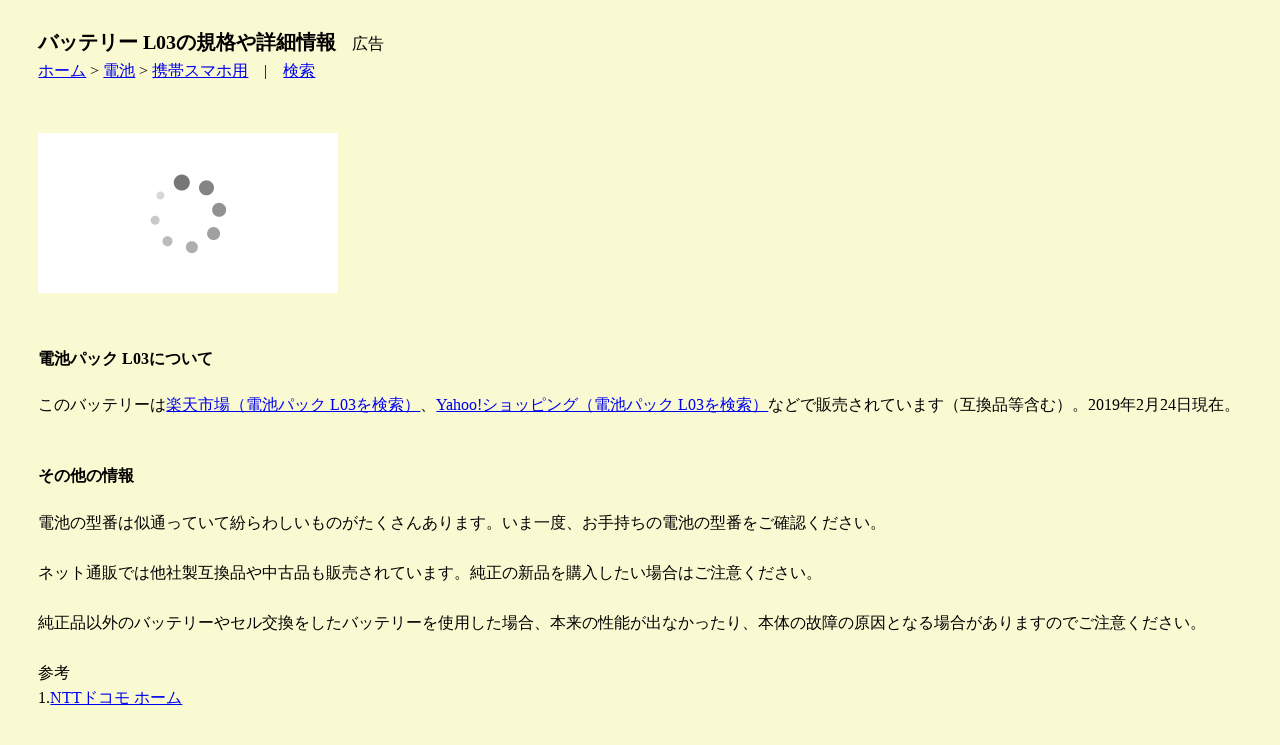

--- FILE ---
content_type: text/html
request_url: https://kaname78.halfmoon.jp/battery/mobile_phone/doc/l03.html
body_size: 2453
content:
<!DOCTYPE html>
<html lang="ja">
<head>
  <meta charset="Shift_JIS">
  <meta name="viewport" content="width=device-width, initial-scale=1.0">
  <title>バッテリー L03の規格や詳細情報</title>
  <link rel="stylesheet" href="/animals.css" type="text/css">
</head>
<body class="dog">
<h1 class="dog">バッテリー L03の規格や詳細情報</h1>　広告<br>
<a href="/index.html">ホーム</a> &gt; <a href="/battery/index.html">電池</a> &gt; <a href="/battery/mobile_phone/index.html">携帯スマホ用</a>　|　<a href="/site_search.html">検索</a><br>
<br>
<br>
<!-- ad header -->
<script type="text/javascript">rakuten_design="slide";rakuten_affiliateId="11512b06.cbb62c2d.11512b07.8ed73b70";rakuten_items="ctsmatch";rakuten_genreId="0";rakuten_size="300x160";rakuten_target="_blank";rakuten_theme="gray";rakuten_border="off";rakuten_auto_mode="on";rakuten_genre_title="off";rakuten_recommend="on";rakuten_ts="1693902862660";</script><script type="text/javascript" src="https://xml.affiliate.rakuten.co.jp/widget/js/rakuten_widget.js?20230106"></script>
<!-- ad header -->
<br>
<br>
<h4>電池パック L03について</h4>
このバッテリーは<a href="https://hb.afl.rakuten.co.jp/hgc/11512b06.cbb62c2d.11512b07.8ed73b70/?pc=https%3A%2F%2Fsearch.rakuten.co.jp%2Fsearch%2Fmall%2F%25E9%259B%25BB%25E6%25B1%25A0%25E3%2583%2591%25E3%2583%2583%25E3%2582%25AF%2BL03%2F&m=https%3A%2F%2Fsearch.rakuten.co.jp%2Fsearch%2Fmall%2F%25E9%259B%25BB%25E6%25B1%25A0%25E3%2583%2591%25E3%2583%2583%25E3%2582%25AF%2BL03%2F" target="_blank" rel="nofollow noopener noreferrer" style="word-wrap:break-word;"  >楽天市場（電池パック L03を検索）</a>、<a href="//ck.jp.ap.valuecommerce.com/servlet/referral?sid=3197724&pid=883298067&vc_url=https%3A%2F%2Fshopping.yahoo.co.jp%2Fsearch%3Ffirst%3D1%26tab_ex%3Dcommerce%26oq%3D%26aq%3D%26mcr%3Df014ac748474a21a02e787b64b5b8428%26ts%3D1551029258%26p%3D%25E9%259B%25BB%25E6%25B1%25A0%25E3%2583%2591%25E3%2583%2583%25E3%2582%25AF%2BL03%26pf%3D%26pt%3D%26sc_i%3Dshp_pc_top_searchBox%26sretry%3D0%26b%3D1%26page%3D1" target="_blank" rel="nofollow"><img src="//ad.jp.ap.valuecommerce.com/servlet/gifbanner?sid=3197724&pid=883298067" height="1" width="0" border="0">Yahoo!ショッピング（電池パック L03を検索）</a>などで販売されています（互換品等含む）。2019年2月24日現在。<br>
<br>
<h4>その他の情報</h4>
電池の型番は似通っていて紛らわしいものがたくさんあります。いま一度、お手持ちの電池の型番をご確認ください。<br>
<br>
ネット通販では他社製互換品や中古品も販売されています。純正の新品を購入したい場合はご注意ください。<br>
<br>
純正品以外のバッテリーやセル交換をしたバッテリーを使用した場合、本来の性能が出なかったり、本体の故障の原因となる場合がありますのでご注意ください。 <br>
<br>
参考<br>
1.<a href="https://www.nttdocomo.co.jp/" target="_blank">NTTドコモ ホーム</a><br>
<br>
<!-- before hr tag from here -->
探す<br>
<a href="https://hb.afl.rakuten.co.jp/hgc/11512b06.cbb62c2d.11512b07.8ed73b70/?pc=https%3A%2F%2Fwww.rakuten.co.jp%2F&m=https%3A%2F%2Fwww.rakuten.co.jp%2F&link_type=text&ut=eyJwYWdlIjoidXJsIiwidHlwZSI6InRlc3QiLCJjb2wiOjB9" target="_blank" rel="nofollow" style="word-wrap:break-word;"  >楽天市場</a>　
<a href="https://amzn.to/4048rQ2" target="_blank">Amazon</a>　
<a href="//ck.jp.ap.valuecommerce.com/servlet/referral?sid=3197724&pid=883298067&vc_url=https%3A%2F%2Fshopping.yahoo.co.jp%2F" target="_blank" rel="nofollow"><img src="//ad.jp.ap.valuecommerce.com/servlet/gifbanner?sid=3197724&pid=883298067" height="1" width="0" border="0">Yahoo!ショッピング</a><br>
<br>
オークションやフリマで探す<br>
<a href="https://auctions.yahoo.co.jp/" target="_blank">ヤフオク</a>　
<a href="https://www.mercari.com/jp/" target="_blank">メルカリ</a>　
<a href="https://fril.jp/" target="_blank">ラクマ</a><br>
<!-- before hr tag to here -->
<hr>
<br>
詳細情報 / 仕様<br>
<table class="dog">
 <tr><td>型番/形式</td><td>L03</td></tr>
 <tr><td>商品品番/商品コード</td><td>ALG29037</td></tr>
 <tr><td>別名</td><td>-</td></tr>
 <tr><td>品名</td><td>バッテリー</td></tr>
 <tr><td>メーカー/ブランド</td><td>docomo　ドコモ</td></tr>
 <tr><td>タイプ</td><td>Li-ion リチウムイオン電池</td></tr>
 <tr><td>最大電圧</td><td>-V</td></tr>
 <tr><td>公称電圧</td><td>3.7V</td></tr>
 <tr><td>公称容量</td><td>1000mAh</td></tr>
 <tr><td>公称容量</td><td>-Wh</td></tr>
 <tr><td>サイズ</td><td>約 高さ-mm　幅-mm　奥行き-mm</td></tr>
 <tr><td>形状</td><td>-</td></tr>
 <tr><td>重量/質量</td><td>約-kg</td></tr>
 <tr><td>使用温度範囲</td><td>-</td></tr>
 <tr><td>端子</td><td>-</td></tr>
 <tr><td>カラー</td><td>-</td></tr>
 <tr><td>バッテリー期待寿命 ※1</td><td>約-年</td></tr>
 <tr><td>代替品/後継品 ※2</td><td>-</td></tr>
 <tr><td>他社互換品 ※2</td><td>-</td></tr>
 <tr><td>適用機種/対応機種 ※5</td><td>L704i , 他</td></tr>
 <tr><td>JANコード/EANコード</td><td>-</td></tr>
 <tr><td>使用機器</td><td>携帯電話 , スマートフォン , モバイルWi-Fiルーター , 他</td></tr>
 <tr><td>発売日</td><td>-年-月</td></tr>
 <tr><td>生産終了日</td><td>-年-月</td></tr>
 <tr><td>対応充電器 ※5</td><td>- , 他</td></tr>
 <tr><td>特記1</td><td>LG電子</td></tr>
 <tr><td>特記2</td><td>記載データはdocomo製L03のスペックです。他社メーカー製では異なる場合があります。</td></tr>
 <tr><td>特記3</td><td>メーカーの都合により、仕様が変更になることがあります。</td></tr>
</table>
※1 使用環境、条件等により変化します。<br>
※2 互換性があることを保証しているわけではありません。<br>
※5 取扱説明書やメーカーウェブサイトでご確認ください。記載の機器で使用できることを保証しているわけではありません。<br>
<br>
探す<br>
<a href="https://hb.afl.rakuten.co.jp/hgc/11512b06.cbb62c2d.11512b07.8ed73b70/?pc=https%3A%2F%2Fwww.rakuten.co.jp%2F&m=https%3A%2F%2Fwww.rakuten.co.jp%2F&link_type=text&ut=eyJwYWdlIjoidXJsIiwidHlwZSI6InRlc3QiLCJjb2wiOjB9" target="_blank" rel="nofollow" style="word-wrap:break-word;"  >楽天市場</a>　
<a href="https://amzn.to/4048rQ2" target="_blank">Amazon</a>　
<a href="//ck.jp.ap.valuecommerce.com/servlet/referral?sid=3197724&pid=883298067&vc_url=https%3A%2F%2Fshopping.yahoo.co.jp%2F" target="_blank" rel="nofollow"><img src="//ad.jp.ap.valuecommerce.com/servlet/gifbanner?sid=3197724&pid=883298067" height="1" width="0" border="0">Yahoo!ショッピング</a><br>
<br>
<br>
<!-- ad footer -->
<a href="index.html">戻る</a> | <a href="/menseki.html">免責</a> | <a href="/privacy.html">プライバシーポリシー</a> | <a href="/site_search.html">検索</a><br>
作成日2019/02/24,最終更新日2019/02/24<br><!-- accaii -->
<script src="//accaii.com/kuroneko/script.js" async></script><noscript><img src="//accaii.com/kuroneko/script?guid=on"></noscript>
<!-- vc ITP tag  -->
<script type="text/javascript">var vc_sid="3197724"</script>
<script type="text/javascript" src="//vpj.valuecommerce.com/vcparam_pvd.js" async></script>
</body></html>

--- FILE ---
content_type: text/javascript
request_url: https://accaii.com/init
body_size: 161
content:
typeof window.accaii.init==='function'?window.accaii.init('441d429f1523534e'):0;

--- FILE ---
content_type: application/javascript; charset=utf-8;
request_url: https://dalc.valuecommerce.com/vcid?_s=https%3A%2F%2Fkaname78.halfmoon.jp%2Fbattery%2Fmobile_phone%2Fdoc%2Fl03.html
body_size: 49
content:
vc_id_callback({"vcid":"f9sSffOxk35mPZIrnWYa9dcEG0RZyi4J8R2kruwWvgDp9IxLJLZtl2mcH-mwgambp3GhU2u-Onwq1jhCzGnqwA","vcpub":"0.297153","t":"6979574e"})

--- FILE ---
content_type: text/javascript; charset=utf-8
request_url: https://accaii.com/kuroneko/script?ck1=0&xno=441d429f1523534e&tz=0&scr=1280.720.24&inw=1280&dpr=1&ori=0&tch=0&geo=1&nav=Mozilla%2F5.0%20(Macintosh%3B%20Intel%20Mac%20OS%20X%2010_15_7)%20AppleWebKit%2F537.36%20(KHTML%2C%20like%20Gecko)%20Chrome%2F131.0.0.0%20Safari%2F537.36%3B%20ClaudeBot%2F1.0%3B%20%2Bclaudebot%40anthropic.com)&url=https%3A%2F%2Fkaname78.halfmoon.jp%2Fbattery%2Fmobile_phone%2Fdoc%2Fl03.html&ttl=%E3%83%90%E3%83%83%E3%83%86%E3%83%AA%E3%83%BC%20L03%E3%81%AE%E8%A6%8F%E6%A0%BC%E3%82%84%E8%A9%B3%E7%B4%B0%E6%83%85%E5%A0%B1&if=0&ct=0&wd=0&mile=&ref=&now=1769559885665
body_size: 192
content:
window.accaii.save('fd969664ac47464e.68c63f1f.69795704.49.ec.121.2e','halfmoon.jp');
window.accaii.ready(true);